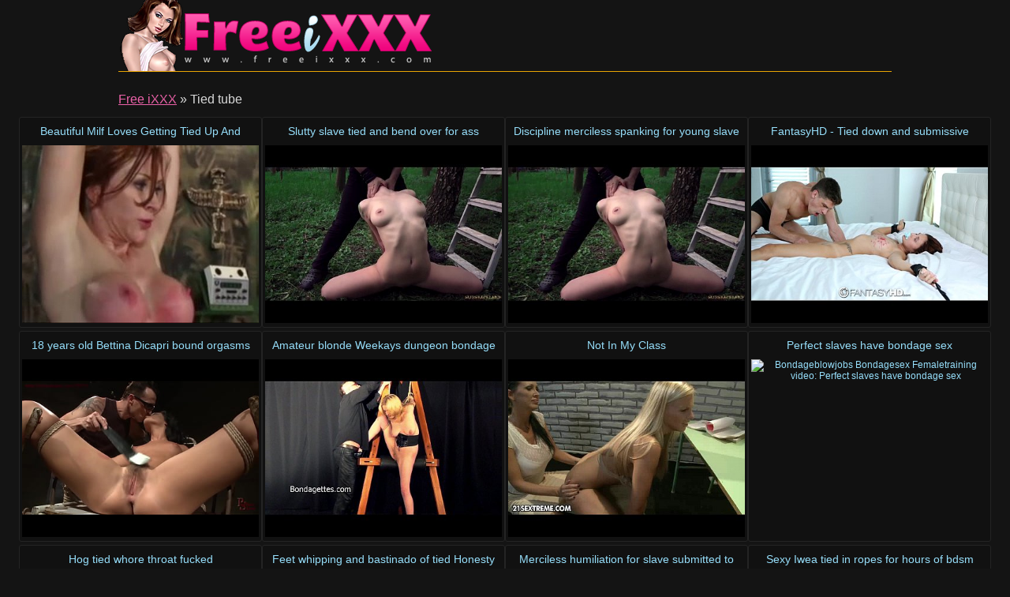

--- FILE ---
content_type: text/html
request_url: http://www.freeixxx.com/tube/tied.html
body_size: 13870
content:
<!DOCTYPE html>
<html lang="en">

<head>
<meta http-equiv="Content-Type" content="text/html; charset=UTF-8">
<link rel="canonical" href="tied.html" />
<meta property="og:url" content="tied.html" />
<meta property="og:image" content="https://img-egc.xvideos.com/videos/thumbsll/61/89/2c/61892c23e3f151f4e3f4f5510a1b8c0b/61892c23e3f151f4e3f4f5510a1b8c0b.28.jpg" />
<title>Tied tube - Free iXXX</title>
<meta name="description" content="Fantastic Tied free videos: Beautiful Milf Loves Getting Tied Up And Whipped Video[via torchbrowser.com] [17:00] .. Slutty slave tied and bend over for ass discipline and bdsm fuck devotion [7:00] .. Discipline merciless spanking for young slave fucked in sexual despair sub [7:00] .. ">
<script type="text/javascript" src="../static/staticx.js"></script>
<meta name="rating" content="adult">
<meta name="RATING" content="RTA-5042-1996-1400-1577-RTA">
<meta name="viewport" content="width=device-width, initial-scale=1.0, user-scalable=no">
<link rel="shortcut icon" href="../static/favicon.ico">
<base target="_blank" />
<link rel="stylesheet" href="../static/style.css" type="text/css" media="screen">
</head>
<body>
<script src="http://ajax.googleapis.com/ajax/libs/jquery/1.8.1/jquery.min.js"></script>
<script type="text/javascript" src="../static/fix1.js"></script>
<div class="header"><div class="wrapper">
<a target="_top" href="../index.html" title="Free iXXX" class="logo" rel="home"></a>
</div></div><!--/header-->
<div class="content">
<div class="name_box">
<div class="name_2"><a href="../index.html">Free iXXX</a> &raquo; <h1 class="name_sub">Tied tube</h1></div>
</div>
<div class="clear"></div>
<ul class="thumbs"><li><em class="title_name"><a target="_blank" href="../watch/beautiful-milf-loves-getting-tied-up-and-whipped-video-via.html" title="Beautiful Milf Loves Getting Tied Up And Whipped Video[via torchbrowser.com]">Beautiful Milf Loves Getting Tied Up And Whipped Video[via torchbrowser.com]</em><img src="https://img-egc.xvideos.com/videos/thumbsll/61/89/2c/61892c23e3f151f4e3f4f5510a1b8c0b/61892c23e3f151f4e3f4f5510a1b8c0b.28.jpg" alt="Spanked video: Beautiful Milf Loves Getting Tied Up And Whipped Video[via torchbrowser.com]"></a></li><li><em class="title_name"><a target="_blank" href="../watch/slutty-slave-tied-and-bend-over-for-ass-discipline.html" title="Slutty slave tied and bend over for ass discipline and bdsm fuck devotion">Slutty slave tied and bend over for ass discipline and bdsm fuck devotion</em><img src="https://img-egc.xvideos.com/videos/thumbsll/f0/76/19/f07619bd6641313dfd2590cbe6f60b20/f07619bd6641313dfd2590cbe6f60b20.3.jpg" alt="Blonde Blowjob Bondage video: Slutty slave tied and bend over for ass discipline and bdsm fuck devotion"></a></li><li><em class="title_name"><a target="_blank" href="../watch/discipline-merciless-spanking-for-young-slave-fucked.html" title="Discipline merciless spanking for young slave fucked in sexual despair sub">Discipline merciless spanking for young slave fucked in sexual despair sub</em><img src="http://img-egc.xvideos.com/videos/thumbsll/be/fa/fc/befafcf1f10ab843967c5f898b670e8f/befafcf1f10ab843967c5f898b670e8f.3.jpg" alt="Blonde Blowjob Bondage video: Discipline merciless spanking for young slave fucked in sexual despair sub"></a></li><li><em class="title_name"><a target="_blank" href="../watch/fantasyhd-tied-down-and-submissive-ariana-marie-gets.html" title="FantasyHD - Tied down and submissive Ariana Marie gets fucked">FantasyHD - Tied down and submissive Ariana Marie gets fucked</em><img src="https://img-egc.xvideos.com/videos/thumbsll/79/1d/58/791d58a9b1ec3b9c82f6d05c305b15e0/791d58a9b1ec3b9c82f6d05c305b15e0.15.jpg" alt="Blowjob Bondage Brunette video: FantasyHD - Tied down and submissive Ariana Marie gets fucked"></a></li><li><em class="title_name"><a target="_blank" href="../watch/18-years-old-bettina-dicapri-bound-orgasms.html" title="18 years old Bettina Dicapri bound orgasms">18 years old Bettina Dicapri bound orgasms</em><img src="https://img-egc.xvideos.com/videos/thumbsll/e1/6d/82/e16d82aa44045bb8fe637e4210a425bd/e16d82aa44045bb8fe637e4210a425bd.9.jpg" alt="18yearsold Bondageblowjob Bound video: 18 years old Bettina Dicapri bound orgasms"></a></li><li><em class="title_name"><a target="_blank" href="../watch/amateur-blonde-weekays-dungeon-bondage-and-sexual-domination.html" title="Amateur blonde Weekays dungeon bondage and sexual domination of damsel in distre">Amateur blonde Weekays dungeon bondage and sexual domination of damsel in distre</em><img src="https://img-egc.xvideos.com/videos/thumbsll/88/53/f6/8853f600e8be2d53044c67716e175670/8853f600e8be2d53044c67716e175670.15.jpg" alt="Blonde Bondage Damsel video: Amateur blonde Weekays dungeon bondage and sexual domination of damsel in distre"></a></li><li><em class="title_name"><a target="_blank" href="../watch/not-in-my-class.html" title="Not In My Class">Not In My Class</em><img src="http://img-hw.xvideos.com/videos/thumbsll/f5/f1/43/f5f14307d5db140b9f68d3616e872bbc/f5f14307d5db140b9f68d3616e872bbc.9.jpg" alt="Brunette Dildo Lesbian video: Not In My Class"></a></li><li><em class="title_name"><a target="_blank" href="../watch/perfect-slaves-have-bondage-sex.html" title="Perfect slaves have bondage sex">Perfect slaves have bondage sex</em><img src="https://img-egc.xvideos.com/videos/thumbsll/b2/9f/f7/b29ff756a286fcffe101304c6c5fb3c4/b29ff756a286fcffe101304c6c5fb3c4.12.jpg" alt="Bondageblowjobs Bondagesex Femaletraining video: Perfect slaves have bondage sex"></a></li><li><em class="title_name"><a target="_blank" href="../watch/hog-tied-whore-throat-fucked.html" title="Hog tied whore throat fucked">Hog tied whore throat fucked</em><img src="https://img-egc.xvideos.com/videos/thumbsll/27/b8/f1/27b8f11f6860bede0516b533bdcde8d5/27b8f11f6860bede0516b533bdcde8d5.13.jpg" alt="Blowjob Cum Cumshot video: Hog tied whore throat fucked"></a></li><li><em class="title_name"><a target="_blank" href="../watch/feet-whipping-and-bastinado-of-tied-honesty-cabellero.html" title="Feet whipping and bastinado of tied Honesty Cabellero in foot spanking and dunge">Feet whipping and bastinado of tied Honesty Cabellero in foot spanking and dunge</em><img src="https://img-egc.xvideos.com/videos/thumbsll/0d/15/0a/0d150ae8fae0c0a6a7deb97e93246149/0d150ae8fae0c0a6a7deb97e93246149.15.jpg" alt="Bdsm Brunette Cabellero video: Feet whipping and bastinado of tied Honesty Cabellero in foot spanking and dunge"></a></li><li><em class="title_name"><a target="_blank" href="../watch/merciless-humiliation-for-slave-submitted-to-hardcore.html" title="Merciless humiliation for slave submitted to hardcore fuck in the cage">Merciless humiliation for slave submitted to hardcore fuck in the cage</em><img src="http://img-egc.xvideos.com/videos/thumbsll/f7/25/6b/f7256b7f89b6e45cb706424a201813b4/f7256b7f89b6e45cb706424a201813b4.15.jpg" alt="Blowjob Bondage Cuminmouth video: Merciless humiliation for slave submitted to hardcore fuck in the cage"></a></li><li><em class="title_name"><a target="_blank" href="../watch/sexy-iwea-tied-in-ropes-for-hours-of-bdsm-penalty.html" title="Sexy Iwea tied in ropes for hours of bdsm penalty">Sexy Iwea tied in ropes for hours of bdsm penalty</em><img src="https://img-egc.xvideos.com/videos/thumbsll/0f/62/48/0f62484a7b3701cc9177b052d4309a3a/0f62484a7b3701cc9177b052d4309a3a.22.jpg" alt="Bondage Cuminmouth Cumshot video: Sexy Iwea tied in ropes for hours of bdsm penalty"></a></li><li><em class="title_name"><a target="_blank" href="../watch/for-love-of-god-let-me-out-of-these-handcuffs-joi.html" title="For the love of God let me out of these handcuffs JOI">For the love of God let me out of these handcuffs JOI</em><img src="http://img-egc.xvideos.com/videos/thumbsll/27/ad/22/27ad227ca34d2b1f935be9981508f1b4/27ad227ca34d2b1f935be9981508f1b4.22.jpg" alt="Bound Domination Handcuffed video: For the love of God let me out of these handcuffs JOI"></a></li><li><em class="title_name"><a target="_blank" href="../watch/please-be-nice-while-i-am-handcuffed-joi.html" title="Please be nice while I am handcuffed JOI">Please be nice while I am handcuffed JOI</em><img src="http://img-hw.xvideos.com/videos/thumbsll/f1/93/7b/f1937b97179299c8527b7f9a15a21b60/f1937b97179299c8527b7f9a15a21b60.2.jpg" alt="Bound Domination Handcuffed video: Please be nice while I am handcuffed JOI"></a></li><li><em class="title_name"><a target="_blank" href="../watch/slaves-at-castle-v.html" title="Slaves at the Castle V">Slaves at the Castle V</em><img src="https://img-egc.xvideos.com/videos/thumbsll/a0/12/ae/a012ae8316ed09dc75d663b625adc50e/a012ae8316ed09dc75d663b625adc50e.27.jpg" alt="Spanking Teens Tiedup video: Slaves at the Castle V"></a></li><li><em class="title_name"><a target="_blank" href="../watch/tied-up-asian-cutie-gets-holes-dildoed.html" title="Tied up asian cutie gets holes dildoed">Tied up asian cutie gets holes dildoed</em><img src="https://img-egc.xvideos.com/videos/thumbsll/fc/c5/40/fcc540fd702008264db9d8a7bdba8174/fcc540fd702008264db9d8a7bdba8174.15.jpg" alt="Asian Blowjob Boobs video: Tied up asian cutie gets holes dildoed"></a></li><li><em class="title_name"><a target="_blank" href="../watch/innocent-blonde-slave-spanked-and-hardfucked-in-bondage.html" title="Innocent blonde slave spanked and hardfucked in bondage">Innocent blonde slave spanked and hardfucked in bondage</em><img src="https://img-egc.xvideos.com/videos/thumbsll/be/0e/32/be0e32ab2912f367ffc428d4a2703a49/be0e32ab2912f367ffc428d4a2703a49.27.jpg" alt="Blonde Blowjob Bondage video: Innocent blonde slave spanked and hardfucked in bondage"></a></li><li><em class="title_name"><a target="_blank" href="../watch/rope-bondage-surrender-tied-up-art-cartoons.html" title="Rope bondage surrender tied up art cartoons">Rope bondage surrender tied up art cartoons</em><img src="https://img-egc.xvideos.com/videos/thumbsll/a0/0e/4f/a00e4f02dc0e85f48a3513926eea1478/a00e4f02dc0e85f48a3513926eea1478.18.jpg" alt="Artwork Asian Babe video: Rope bondage surrender tied up art cartoons"></a></li><li><em class="title_name"><a target="_blank" href="../watch/269-0-19.html" title="269 0 19">269 0 19</em><img class="lazy" data-original="https://img-egc.xvideos.com/videos/thumbsll/3f/e8/a8/3fe8a894a299685ac42aa0ab7696cf82/3fe8a894a299685ac42aa0ab7696cf82.15.jpg" alt="Bedroom Black Blowjob video: 269 0 19"></a></li><li><em class="title_name"><a target="_blank" href="../watch/bbw-eliza-allure-loves-tits-slapped-and-fucked.html" title="BBW Eliza Allure Loves Tits Slapped and Fucked">BBW Eliza Allure Loves Tits Slapped and Fucked</em><img class="lazy" data-original="https://img-egc.xvideos.com/videos/thumbsll/1b/c5/8c/1bc58c4b8146f59bd4eaf4d5d36a8c9d/1bc58c4b8146f59bd4eaf4d5d36a8c9d.1.jpg" alt="Bdsm Boobs Plump video: BBW Eliza Allure Loves Tits Slapped and Fucked"></a></li><li><em class="title_name"><a target="_blank" href="../watch/young-slaves-harsh-fingering-ass-spanking-at-bondage.html" title="Young slaves harsh fingering, ass spanking at the bondage ruins">Young slaves harsh fingering, ass spanking at the bondage ruins</em><img class="lazy" data-original="https://img-egc.xvideos.com/videos/thumbsll/14/99/a7/1499a75bda5cd30046cbaf4424e8e997/1499a75bda5cd30046cbaf4424e8e997.15.jpg" alt="Blowjob Bondage Collar video: Young slaves harsh fingering, ass spanking at the bondage ruins"></a></li><li><em class="title_name"><a target="_blank" href="../watch/poor-little-linda.html" title="Poor Little Linda">Poor Little Linda</em><img class="lazy" data-original="https://img-egc.xvideos.com/videos/thumbsll/98/d1/92/98d192c642f5fdb68b82b04eed7b7b13/98d192c642f5fdb68b82b04eed7b7b13.22.jpg" alt="Blonde Blowjob Cumshot video: Poor Little Linda"></a></li><li><em class="title_name"><a target="_blank" href="../watch/after-kinky-used-in-bondage-slut-dumped-in-slave-cage.html" title="After kinky used in bondage slut dumped in slave-cage">After kinky used in bondage slut dumped in slave-cage</em><img class="lazy" data-original="https://img-egc.xvideos.com/videos/thumbsll/77/b1/62/77b162672988c72d479225a867590525/77b162672988c72d479225a867590525.15.jpg" alt="Blonde Blowjob Bondage video: After kinky used in bondage slut dumped in slave-cage"></a></li><li><em class="title_name"><a target="_blank" href="../watch/tied-amateur-girlfriend-gives-good-blowjob.html" title="Tied amateur girlfriend gives good blowjob">Tied amateur girlfriend gives good blowjob</em><img class="lazy" data-original="https://img-egc.xvideos.com/videos/thumbsll/ea/fb/7c/eafb7cee5a238f0b699ba14e8180cb84/eafb7cee5a238f0b699ba14e8180cb84.22.jpg" alt="Amateur Bigtits Blowjob video: Tied amateur girlfriend gives good blowjob"></a></li><li><em class="title_name"><a target="_blank" href="../watch/pay-attention-bad-girl.html" title="Pay attention, bad girl!">Pay attention, bad girl!</em><img class="lazy" data-original="http://img-hw.xvideos.com/videos/thumbsll/ce/d5/c2/ced5c2779b07192a9e44ad3051b3cd2c/ced5c2779b07192a9e44ad3051b3cd2c.5.jpg" alt="Doggy Frombehind Kinbaku video: Pay attention, bad girl!"></a></li><li><em class="title_name"><a target="_blank" href="../watch/punishteens-adorable-teens-tied-up-and-brutally-fucked.html" title="PunishTeens - Adorable Teens Tied Up and Brutally Fucked">PunishTeens - Adorable Teens Tied Up and Brutally Fucked</em><img class="lazy" data-original="https://img-egc.xvideos.com/videos/thumbsll/e0/03/af/e003af93bd072f8933764947fe70fe9a/e003af93bd072f8933764947fe70fe9a.20.jpg" alt="Bdsm Bigcock Blonde video: PunishTeens - Adorable Teens Tied Up and Brutally Fucked"></a></li><li><em class="title_name"><a target="_blank" href="../watch/9-25-11.html" title="9.25.11">9.25.11</em><img class="lazy" data-original="http://img-egc.xvideos.com/videos/thumbsll/b7/aa/f5/b7aaf5afb2dbff0d48bcd228beb2a40b/b7aaf5afb2dbff0d48bcd228beb2a40b.27.jpg" alt="Blindfolded Edged Gagged video: 9.25.11"></a></li><li><em class="title_name"><a target="_blank" href="../watch/2-busty-secretaries-hogtied-and-gagged.html" title="2 busty secretaries hogtied and gagged">2 busty secretaries hogtied and gagged</em><img class="lazy" data-original="https://img-egc.xvideos.com/videos/thumbsll/04/82/9e/04829e38b24f27de594b4d764320906b/04829e38b24f27de594b4d764320906b.1.jpg" alt="Bondage Bound Busty video: 2 busty secretaries hogtied and gagged"></a></li><li><em class="title_name"><a target="_blank" href="../watch/slaves-suffering-humiliation-brutal-fuck-in-the-castle.html" title="Slaves suffering humiliation brutal fuck in The Castle submission Part 1">Slaves suffering humiliation brutal fuck in The Castle submission Part 1</em><img class="lazy" data-original="http://img-egc.xvideos.com/videos/thumbsll/e1/bd/44/e1bd44058c6cbb7fcbe3543f3e2ab72c/e1bd44058c6cbb7fcbe3543f3e2ab72c.14.jpg" alt="Bdsm Bigtits Blowjob video: Slaves suffering humiliation brutal fuck in The Castle submission Part 1"></a></li><li><em class="title_name"><a target="_blank" href="../watch/ass-traffic-four-guys-double-penetrate-two-big-tittied.html" title="Ass Traffic Four guys double penetrate two big tittied blondes">Ass Traffic Four guys double penetrate two big tittied blondes</em><img class="lazy" data-original="https://img-egc.xvideos.com/videos/thumbsll/0c/d2/83/0cd283b3e56fe32be2d4f048237d7a12/0cd283b3e56fe32be2d4f048237d7a12.22.jpg" alt="Cumshot Double Penetration video: Ass Traffic Four guys double penetrate two big tittied blondes"></a></li><li><em class="title_name"><a target="_blank" href="../watch/delicious-blonde-tied-up-and-fucked.html" title="Delicious blonde tied up and fucked">Delicious blonde tied up and fucked</em><img class="lazy" data-original="https://img-egc.xvideos.com/videos/thumbsll/f7/fe/f1/f7fef1f8e641983de4fb635795f1a32c/f7fef1f8e641983de4fb635795f1a32c.11.jpg" alt="Blonde Blowjob Bondage video: Delicious blonde tied up and fucked"></a></li><li><em class="title_name"><a target="_blank" href="../watch/halloween-nightmare.html" title="Halloween nightmare">Halloween nightmare</em><img class="lazy" data-original="https://img-egc.xvideos.com/videos/thumbsll/6d/9c/cc/6d9ccc65f696c04c3305d924d8c89ab5/6d9ccc65f696c04c3305d924d8c89ab5.6.jpg" alt="Bigboobs Blowjob Cowgirl video: Halloween nightmare"></a></li><li><em class="title_name"><a target="_blank" href="../watch/caged-beast.html" title="Caged Beast">Caged Beast</em><img class="lazy" data-original="https://img-egc.xvideos.com/videos/thumbsll/ea/7d/5a/ea7d5a1e39974c4e64337a7611fba3dd/ea7d5a1e39974c4e64337a7611fba3dd.6.jpg" alt="Blonde Blowjob Cage video: Caged Beast"></a></li><li><em class="title_name"><a target="_blank" href="../watch/asian-slave-tied-free-amateur-hd-porn-abuserporn-com.html" title="Asian Slave Tied: Free Amateur HD Porn - abuserporn.com">Asian Slave Tied: Free Amateur HD Porn - abuserporn.com</em><img class="lazy" data-original="https://img-egc.xvideos.com/videos/thumbsll/11/27/7d/11277d3ae54230316f67dcd513cf5016/11277d3ae54230316f67dcd513cf5016.1.jpg" alt="Asian Bdsm Stockings video: Asian Slave Tied: Free Amateur HD Porn - abuserporn.com"></a></li><li><em class="title_name"><a target="_blank" href="../watch/elane-in-hell-p5.html" title="Elane in Hell P5">Elane in Hell P5</em><img class="lazy" data-original="https://img-egc.xvideos.com/videos/thumbsll/95/da/83/95da83f3da67973f5169c6cc69d7453d/95da83f3da67973f5169c6cc69d7453d.15.jpg" alt="Elane Tied video: Elane in Hell P5"></a></li><li><em class="title_name"><a target="_blank" href="../watch/dominator-exploits-two-blonde-teens-in-bdsm.html" title="Dominator exploits two blonde teens in bdsm">Dominator exploits two blonde teens in bdsm</em><img class="lazy" data-original="https://img-egc.xvideos.com/videos/thumbsll/e2/13/ce/e213cef696bfc96336d5da1c144503dc/e213cef696bfc96336d5da1c144503dc.8.jpg" alt="Blonde Blowjob Bondage video: Dominator exploits two blonde teens in bdsm"></a></li><li><em class="title_name"><a target="_blank" href="../watch/hung-upside-down-like-piece-of-meat-and-made-to-eat.html" title="Hung upside down like a piece of meat and made to eat ass and cum">Hung upside down like a piece of meat and made to eat ass and cum</em><img class="lazy" data-original="https://img-egc.xvideos.com/videos/thumbsll/4e/ed/21/4eed218734ff9bccd2cdee1836adaf71/4eed218734ff9bccd2cdee1836adaf71.15.jpg" alt="Ass Asslicking Bdsm video: Hung upside down like a piece of meat and made to eat ass and cum"></a></li><li><em class="title_name"><a target="_blank" href="../watch/big-tittied-ginger-cherry-gangbanged-and-covered-in.html" title="Big tittied ginger Cherry gangbanged and covered in bukkake">Big tittied ginger Cherry gangbanged and covered in bukkake</em><img class="lazy" data-original="https://img-egc.xvideos.com/videos/thumbsll/d0/59/b9/d059b909532086d173a8a2ce7e84e7fc/d059b909532086d173a8a2ce7e84e7fc.15.jpg" alt="Bukkake Gangbang Hardcore video: Big tittied ginger Cherry gangbanged and covered in bukkake"></a></li><li><em class="title_name"><a target="_blank" href="../watch/tied-amateur-housewife-homemade-hardcore-action.html" title="Tied amateur housewife homemade hardcore action">Tied amateur housewife homemade hardcore action</em><img class="lazy" data-original="https://img-egc.xvideos.com/videos/thumbsll/06/5d/78/065d787a985cd3f5a2bdb51bfb45c22d/065d787a985cd3f5a2bdb51bfb45c22d.15.jpg" alt="Bdsm Blowjob Brunette video: Tied amateur housewife homemade hardcore action"></a></li></ul>
<div class="pagination">
<div class="sort">
</div><!--/pages-->
</div><!--/pagination-->
<div style="text-align:center">We all know is like a walk in the Jurassik Park to find <u>tied free porn videos</u> that offer both good quality and fast streaming! But, we'll keep you away of such  dangerous paths :) Here are some FreeIXXX's favorites: <strong>slaves at the castle v and feet whipping and bastinado of tied honesty cabellero in foot spanking and dunge</strong>.  
Let the huge orgasms come to you right now ! And tomorrow! And the day after tomorrow! :)</div>
<h3 class="related">Brand-new updates from sites we trust:</h3>

<div class="thumbs thumbs_2"><ul>
<li><a href="http://www.porndinotube.com/" title="PornDinoTube.com" rel="nofollow"><img class="lazy" data-original="/cmsx2/top/tt/porndinotube.com.jpg" alt="PornDinoTube.com"><em>PornDinoTube.com</em></a></li>
<li><a href="http://www.alohaporn.tube/" title="Aloha Porn Tube" rel="nofollow"><img class="lazy" data-original="/cmsx2/top/tt/alohaporn.tube.jpg" alt="Aloha Porn Tube"><em>Aloha Porn Tube</em></a></li>
<li><a href="http://www.xlxxporntube.com/" title="XLXX Porn Tube" rel="nofollow"><img class="lazy" data-original="/cmsx2/top/tt/xlxxporntube.com.jpg" alt="XLXX Porn Tube"><em>XLXX Porn Tube</em></a></li>
<li><a href="http://www.xxxdansmovies.com/" title="XXX Dans Movies" rel="nofollow"><img class="lazy" data-original="/cmsx2/top/tt/xxxdansmovies.com.jpg" alt="XXX Dans Movies"><em>XXX Dans Movies</em></a></li>
<li><a href="http://www.xxxdamplips.com/" title="XXXDampLips.com" rel="nofollow"><img class="lazy" data-original="/cmsx2/top/tt/xxxdamplips.com.jpg" alt="XXXDampLips.com"><em>XXXDampLips.com</em></a></li>
<li><a href="http://www.xxxcoedcherry.com/" title="Teen Coedcherry" rel="nofollow"><img class="lazy" data-original="/cmsx2/top/tt/xxxcoedcherry.com.jpg" alt="Teen Coedcherry"><em>Teen Coedcherry</em></a></li>
<li><a href="http://www.xxxcliphunter.com/" title="Clip Hunters" rel="nofollow"><img class="lazy" data-original="/cmsx2/top/tt/xxxcliphunter.com.jpg" alt="Clip Hunters"><em>Clip Hunters</em></a></li>
<li><a href="http://www.xxxassoass.com/" title="Assoass Tube" rel="nofollow"><img class="lazy" data-original="/cmsx2/top/tt/xxxassoass.com.jpg" alt="Assoass Tube"><em>Assoass Tube</em></a></li>
<li><a href="http://www.xxxass4all.com/" title="XXX Ass 4 All" rel="nofollow"><img class="lazy" data-original="/cmsx2/top/tt/xxxass4all.com.jpg" alt="XXX Ass 4 All"><em>XXX Ass 4 All</em></a></li>
<li><a href="http://www.xxxalohatube.com/" title="XXXAlohaTube.com" rel="nofollow"><img class="lazy" data-original="/cmsx2/top/tt/xxxalohatube.com.jpg" alt="XXXAlohaTube.com"><em>XXXAlohaTube.com</em></a></li>
<li><a href="http://www.xxnx.tube/" title="XXNX.tube" rel="nofollow"><img class="lazy" data-original="/cmsx2/top/tt/xxnx.tube.jpg" alt="XXNX.tube"><em>XXNX.tube</em></a></li>
<li><a href="http://www.xoxnx.com/" title="XOXNX.com" rel="nofollow"><img class="lazy" data-original="/cmsx2/top/tt/xoxnx.com.jpg" alt="XOXNX.com"><em>XOXNX.com</em></a></li>
<li><a href="http://www.xlxxtube.com/" title="XLXX Videos" rel="nofollow"><img class="lazy" data-original="/cmsx2/top/tt/xlxxtube.com.jpg" alt="XLXX Videos"><em>XLXX Videos</em></a></li>
<li><a href="http://www.videosexparty.com/" title="Video Sex Party" rel="nofollow"><img class="lazy" data-original="/cmsx2/top/tt/videosexparty.com.jpg" alt="Video Sex Party"><em>Video Sex Party</em></a></li>
<li><a href="http://xxxfucd.com/" title="Fucd Porn" rel="nofollow"><img class="lazy" data-original="/cmsx2/top/tt/xxxfucd.com.jpg" alt="Fucd Porn"><em>Fucd Porn</em></a></li>
<li><a href="http://www.tubexxnxx.com/" title="XXnXX Porn" rel="nofollow"><img class="lazy" data-original="/cmsx2/top/tt/tubexxnxx.com.jpg" alt="XXnXX Porn"><em>XXnXX Porn</em></a></li>
<li><a href="http://www.tubexshare.com/" title="Xshare" rel="nofollow"><img class="lazy" data-original="/cmsx2/top/tt/tubexshare.com.jpg" alt="Xshare"><em>Xshare</em></a></li>
<li><a href="http://www.tubeworldsex.com/" title="Tube World Sex" rel="nofollow"><img class="lazy" data-original="/cmsx2/top/tt/tubeworldsex.com.jpg" alt="Tube World Sex"><em>Tube World Sex</em></a></li>
<li><a href="http://www.tubepornpics.com/" title="Tube Porn Pics" rel="nofollow"><img class="lazy" data-original="/cmsx2/top/tt/tubepornpics.com.jpg" alt="Tube Porn Pics"><em>Tube Porn Pics</em></a></li>
<li><a href="http://www.tubepornohub.com/" title="Tube Porno Hub" rel="nofollow"><img class="lazy" data-original="/cmsx2/top/tt/tubepornohub.com.jpg" alt="Tube Porno Hub"><em>Tube Porno Hub</em></a></li>
<li><a href="http://www.tubeixxx.com/" title="Tube IXXX" rel="nofollow"><img class="lazy" data-original="/cmsx2/top/tt/tubeixxx.com.jpg" alt="Tube IXXX"><em>Tube IXXX</em></a></li>
</ul></div>
<h2 class="related">List of all ixxx categories:</h2>
<div class="wrapper">
<div class="tops"><div class="tops_box cats">
<ul><li><a href="18-year-old.html">18 Year Old</a> (29)</li><li><a href="3d.html">3D</a> (36)</li><li><a href="3some.html">3some</a> (62)</li><li><a href="69.html">69</a> (67)</li><li><a href="adorable.html">Adorable</a> (15)</li><li><a href="adultery.html">Adultery</a> (12)</li><li><a href="african.html">African</a> (36)</li><li><a href="amateur.html">Amateur</a> (1617)</li><li><a href="amateur-anal.html">Amateur Anal</a> (311)</li><li><a href="amateur-blowjob.html">Amateur Blowjob</a> (194)</li><li><a href="amateur-gangbang.html">Amateur Gangbang</a> (59)</li><li><a href="amateur-interracial.html">Amateur Interracial</a> (86)</li><li><a href="amateur-lesbian.html">Amateur Lesbian</a> (60)</li><li><a href="amateur-milf.html">Amateur MILF</a> (182)</li><li><a href="amateur-teen.html">Amateur Teen</a> (499)</li><li><a href="amateur-threesome.html">Amateur Threesome</a> (70)</li><li><a href="amateur-wife.html">Amateur Wife</a> (113)</li><li><a href="amazing.html">Amazing</a> (102)</li><li><a href="american.html">American</a> (142)</li><li><a href="anal.html">Anal</a> (1977)</li><li><a href="anal-casting.html">Anal Casting</a> (39)</li><li><a href="anal-compilation.html">Anal Compilation</a> (47)</li><li><a href="anal-creampie.html">Anal Creampie</a> (52)</li><li><a href="anal-dp.html">Anal DP</a> (312)</li><li><a href="anal-dildo.html">Anal Dildo</a> (148)</li><li><a href="anal-fingering.html">Anal Fingering</a> (295)</li><li><a href="anal-fisting.html">Anal Fisting</a> (59)</li><li><a href="anal-gaping.html">Anal Gaping</a> (110)</li><li><a href="anal-orgasm.html">Anal Orgasm</a> (128)</li><li><a href="anal-slut.html">Anal Slut</a> (157)</li><li><a href="anal-toying.html">Anal Toying</a> (224)</li><li><a href="angels.html">Angels</a> (77)</li><li><a href="animation.html">Animation</a> (15)</li><li><a href="anime.html">Anime</a> (54)</li><li><a href="anus.html">Anus</a> (16)</li><li><a href="arab.html">Arab</a> (45)</li><li><a href="arab-amateur.html">Arab Amateur</a> (10)</li><li><a href="art.html">Art</a> (77)</li><li><a href="asian.html">Asian</a> (644)</li><li><a href="asian-amateur.html">Asian Amateur</a> (86)</li><li><a href="asian-anal.html">Asian Anal</a> (108)</li><li><a href="asian-babe.html">Asian Babe</a> (76)</li><li><a href="asian-blowjob.html">Asian Blowjob</a> (268)</li><li><a href="asian-femdom.html">Asian Femdom</a> (12)</li><li><a href="asian-interracial.html">Asian Interracial</a> (53)</li><li><a href="asian-lesbian.html">Asian Lesbian</a> (37)</li><li><a href="asian-milf.html">Asian MILF</a> (115)</li><li><a href="asian-massage.html">Asian Massage</a> (47)</li><li><a href="asian-teen.html">Asian Teen</a> (177)</li><li><a href="ass.html">Ass</a> (2254)</li><li><a href="ass-fucking.html">Ass Fucking</a> (285)</li><li><a href="ass-licking.html">Ass Licking</a> (299)</li><li><a href="ass-play.html">Ass Play</a> (29)</li><li><a href="ass-to-mouth.html">Ass To Mouth</a> (99)</li><li><a href="ass-worship.html">Ass Worship</a> (21)</li><li><a href="asshole.html">Asshole</a> (199)</li><li><a href="audition.html">Audition</a> (72)</li><li><a href="australian.html">Australian</a> (32)</li><li><a href="awesome.html">Awesome</a> (25)</li><li><a href="bbw.html">BBW</a> (462)</li><li><a href="bbw-anal.html">BBW Anal</a> (43)</li><li><a href="bbw-gangbang.html">BBW Gangbang</a> (21)</li><li><a href="bbw-teen.html">BBW Teen</a> (17)</li><li><a href="bbw-threesome.html">BBW Threesome</a> (15)</li><li><a href="bdsm.html">BDSM</a> (241)</li><li><a href="babe.html">Babe</a> (1101)</li><li><a href="babysitter.html">Babysitter</a> (27)</li><li><a href="backroom.html">Backroom</a> (18)</li><li><a href="backseat.html">Backseat</a> (12)</li><li><a href="ball-busting.html">Ball Busting</a> (28)</li><li><a href="ball-licking.html">Ball Licking</a> (28)</li><li><a href="ball-sucking.html">Ball Sucking</a> (29)</li><li><a href="banging.html">Banging</a> (30)</li><li><a href="bar.html">Bar</a> (19)</li><li><a href="bareback.html">Bareback</a> (18)</li><li><a href="barefoot.html">Barefoot</a> (12)</li><li><a href="bathing.html">Bathing</a> (14)</li><li><a href="bathroom.html">Bathroom</a> (43)</li><li><a href="beach.html">Beach</a> (35)</li><li><a href="beauty.html">Beauty</a> (327)</li><li><a href="bed.html">Bed</a> (58)</li><li><a href="bedroom.html">Bedroom</a> (59)</li><li><a href="belly.html">Belly</a> (40)</li><li><a href="big-ass.html">Big Ass</a> (573)</li><li><a href="big-black-cock.html">Big Black Cock</a> (508)</li><li><a href="big-clit.html">Big Clit</a> (13)</li><li><a href="big-cock.html">Big Cock</a> (1050)</li><li><a href="big-natural-tits.html">Big Natural Tits</a> (36)</li><li><a href="big-tits.html">Big Tits</a> (1689)</li><li><a href="big-tits-anal.html">Big Tits Anal</a> (534)</li><li><a href="bikini.html">Bikini</a> (129)</li><li><a href="bimbo.html">Bimbo</a> (24)</li><li><a href="bisexual.html">Bisexual</a> (54)</li><li><a href="bitch.html">Bitch</a> (201)</li><li><a href="bizarre.html">Bizarre</a> (65)</li><li><a href="black.html">Black</a> (1135)</li><li><a href="black-cock.html">Black Cock</a> (613)</li><li><a href="black-girl.html">Black Girl</a> (53)</li><li><a href="black-hair.html">Black Hair</a> (22)</li><li><a href="blindfold.html">Blindfold</a> (10)</li><li><a href="blonde.html">Blonde</a> (1413)</li><li><a href="blowbang.html">Blowbang</a> (28)</li><li><a href="blowjob.html">Blowjob</a> (3066)</li><li><a href="blowjob-and-cumshot.html">Blowjob & Cumshot</a> (1171)</li><li><a href="bondage.html">Bondage</a> (116)</li><li><a href="boobs.html">Boobs</a> (745)</li><li><a href="boots.html">Boots</a> (16)</li><li><a href="booty.html">Booty</a> (485)</li><li><a href="boss.html">Boss</a> (34)</li><li><a href="boyfriend.html">Boyfriend</a> (61)</li><li><a href="brazilian.html">Brazilian</a> (89)</li><li><a href="british.html">British</a> (129)</li><li><a href="brunette.html">Brunette</a> (1268)</li><li><a href="bubble-butt.html">Bubble Butt</a> (46)</li><li><a href="bukkake.html">Bukkake</a> (84)</li><li><a href="busty.html">Busty</a> (880)</li><li><a href="busty-amateur.html">Busty Amateur</a> (200)</li><li><a href="busty-asian.html">Busty Asian</a> (73)</li><li><a href="busty-milf.html">Busty MILF</a> (204)</li><li><a href="busty-teen.html">Busty Teen</a> (168)</li><li><a href="butt.html">Butt</a> (419)</li><li><a href="butt-fucking.html">Butt Fucking</a> (24)</li><li><a href="cbt-cock-ball-torture.html">CBT</a> (12)</li><li><a href="cei-cum-eating-instructions.html">CEI</a> (58)</li><li><a href="cfnm.html">CFNM</a> (53)</li><li><a href="cameltoe.html">Cameltoe</a> (45)</li><li><a href="camgirl.html">Camgirl</a> (88)</li><li><a href="canadian.html">Canadian</a> (10)</li><li><a href="car.html">Car</a> (49)</li><li><a href="cartoon.html">Cartoon</a> (54)</li><li><a href="cash.html">Cash</a> (43)</li><li><a href="casting.html">Casting</a> (181)</li><li><a href="caught.html">Caught</a> (46)</li><li><a href="celebrity.html">Celebrity</a> (25)</li><li><a href="censored.html">Censored</a> (65)</li><li><a href="cheating.html">Cheating</a> (122)</li><li><a href="cheating-wife.html">Cheating Wife</a> (67)</li><li><a href="cheerleader.html">Cheerleader</a> (23)</li><li><a href="chinese.html">Chinese</a> (24)</li><li><a href="chocking.html">Chocking</a> (23)</li><li><a href="chubby.html">Chubby</a> (296)</li><li><a href="chubby-amateur.html">Chubby Amateur</a> (55)</li><li><a href="chubby-anal.html">Chubby Anal</a> (24)</li><li><a href="chubby-teen.html">Chubby Teen</a> (20)</li><li><a href="classic.html">Classic</a> (41)</li><li><a href="classroom.html">Classroom</a> (17)</li><li><a href="classy.html">Classy</a> (43)</li><li><a href="clit.html">Clit</a> (56)</li><li><a href="clit-rubbing.html">Clit Rubbing</a> (13)</li><li><a href="close-up.html">Close Up</a> (191)</li><li><a href="clothed.html">Clothed</a> (25)</li><li><a href="club.html">Club</a> (59)</li><li><a href="cock-licking.html">Cock Licking</a> (165)</li><li><a href="cock-stroking.html">Cock Stroking</a> (21)</li><li><a href="cock-sucking.html">Cock Sucking</a> (581)</li><li><a href="coed.html">Coed</a> (83)</li><li><a href="college-girl.html">College Girl</a> (89)</li><li><a href="college-party.html">College Party</a> (10)</li><li><a href="columbian.html">Columbian</a> (31)</li><li><a href="compilation.html">Compilation</a> (155)</li><li><a href="condom.html">Condom</a> (13)</li><li><a href="cop.html">Cop</a> (16)</li><li><a href="cosplay.html">Cosplay</a> (23)</li><li><a href="costume.html">Costume</a> (15)</li><li><a href="couch.html">Couch</a> (129)</li><li><a href="cougar.html">Cougar</a> (216)</li><li><a href="couple.html">Couple</a> (334)</li><li><a href="cowgirl.html">Cowgirl</a> (244)</li><li><a href="crazy.html">Crazy</a> (50)</li><li><a href="creampie.html">Creampie</a> (447)</li><li><a href="creampie-compilation.html">Creampie Compilation</a> (24)</li><li><a href="creampie-gangbang.html">Creampie Gangbang</a> (22)</li><li><a href="crosdressing.html">Crosssdressing</a> (30)</li><li><a href="cuban.html">Cuban</a> (15)</li><li><a href="cuckold.html">Cuckold</a> (155)</li><li><a href="cuckold-humiliation.html">Cuckold Humiliation</a> (61)</li><li><a href="cum.html">Cum</a> (1328)</li><li><a href="cum-covered.html">Cum Covered</a> (15)</li><li><a href="cum-drinking.html">Cum Drinking</a> (14)</li><li><a href="cum-eating.html">Cum Eating</a> (187)</li><li><a href="cum-in-ass.html">Cum In Ass</a> (11)</li><li><a href="cum-in-mouth.html">Cum In Mouth</a> (110)</li><li><a href="cum-in-pussy.html">Cum In Pussy</a> (16)</li><li><a href="cum-licking.html">Cum Licking</a> (215)</li><li><a href="cum-on-ass.html">Cum On Ass</a> (19)</li><li><a href="cum-on-face.html">Cum On Face</a> (73)</li><li><a href="cum-on-feet.html">Cum On Feet</a> (11)</li><li><a href="cum-on-tits.html">Cum On Tits</a> (57)</li><li><a href="cum-swallowing.html">Cum Swallowing</a> (184)</li><li><a href="cum-swapping.html">Cum Swapping</a> (40)</li><li><a href="cumshot.html">Cumshot</a> (1856)</li><li><a href="cunnilingus.html">Cunnilingus</a> (89)</li><li><a href="cunt.html">Cunt</a> (74)</li><li><a href="cutie.html">Cutie</a> (406)</li><li><a href="czech.html">Czech</a> (93)</li><li><a href="czech-in-public.html">Czech In Public</a> (15)</li><li><a href="dancing.html">Dancing</a> (97)</li><li><a href="dare.html">Dare</a> (12)</li><li><a href="deepthroat.html">Deepthroat</a> (478)</li><li><a href="dildo.html">Dildo</a> (410)</li><li><a href="dildo-fucking.html">Dildo Fucking</a> (111)</li><li><a href="dildo-sucking.html">Dildo Sucking</a> (22)</li><li><a href="dirty.html">Dirty</a> (76)</li><li><a href="dirty-talk.html">Dirty Talk</a> (40)</li><li><a href="doctor.html">Doctor</a> (30)</li><li><a href="doggystyle.html">Doggystyle</a> (773)</li><li><a href="doll.html">Doll</a> (40)</li><li><a href="domination.html">Domination</a> (253)</li><li><a href="dominatrix.html">Dominatrix</a> (15)</li></ul>
<ul><li><a href="dorm.html">Dorm</a> (10)</li><li><a href="double-anal.html">Double Anal</a> (53)</li><li><a href="double-blowjob.html">Double Blowjob</a> (218)</li><li><a href="double-fisting.html">Double Fisting</a> (24)</li><li><a href="double-penetration.html">Double Penetration</a> (456)</li><li><a href="dream.html">Dream</a> (13)</li><li><a href="dress.html">Dress</a> (16)</li><li><a href="drunk.html">Drunk</a> (11)</li><li><a href="dutch.html">Dutch</a> (10)</li><li><a href="dyke.html">Dyke</a> (18)</li><li><a href="ebony.html">Ebony</a> (534)</li><li><a href="ebony-amateur.html">Ebony Amateur</a> (185)</li><li><a href="ebony-anal.html">Ebony Anal</a> (98)</li><li><a href="ebony-bbw.html">Ebony BBW</a> (70)</li><li><a href="ebony-lesbian.html">Ebony Lesbian</a> (37)</li><li><a href="ebony-milf.html">Ebony MILf</a> (34)</li><li><a href="ebony-teen.html">Ebony Teen</a> (62)</li><li><a href="ejaculation.html">Ejaculation</a> (10)</li><li><a href="emo.html">Emo</a> (22)</li><li><a href="encouragement.html">Encouragement</a> (24)</li><li><a href="erotic.html">Erotic</a> (129)</li><li><a href="escort.html">Escort</a> (19)</li><li><a href="ethnic.html">Ethnic</a> (21)</li><li><a href="european.html">European</a> (447)</li><li><a href="ex-girlfriend.html">Ex-Girlfriend</a> (47)</li><li><a href="exotic.html">Exotic</a> (79)</li><li><a href="experienced.html">Experienced</a> (15)</li><li><a href="exposed.html">Exposed</a> (29)</li><li><a href="extreme.html">Extreme</a> (102)</li><li><a href="ffm.html">FFM</a> (62)</li><li><a href="face-fucked.html">Face Fucked</a> (62)</li><li><a href="face-sitting.html">Face Sitting</a> (73)</li><li><a href="facial.html">Facial</a> (1088)</li><li><a href="facial-compilation.html">Facial Compilation</a> (49)</li><li><a href="fake-tits.html">Fake Tits</a> (36)</li><li><a href="fantasy.html">Fantasy</a> (81)</li><li><a href="farting.html">Farting</a> (90)</li><li><a href="fat.html">Fat</a> (332)</li><li><a href="fat-guy.html">Fat Guy</a> (37)</li><li><a href="fat-mature.html">Fat Mature</a> (10)</li><li><a href="fat-teen.html">Fat Teen</a> (29)</li><li><a href="feet.html">Feet</a> (114)</li><li><a href="feet-licking.html">Feet Licking</a> (24)</li><li><a href="femdom.html">Femdom</a> (326)</li><li><a href="femdom-handjob.html">Femdom Handjob</a> (45)</li><li><a href="femdom-pov.html">Femdom POV</a> (147)</li><li><a href="fetish.html">Fetish</a> (462)</li><li><a href="fighting.html">Fighting</a> (22)</li><li><a href="filipina.html">Filipina</a> (14)</li><li><a href="filthy.html">Filthy</a> (13)</li><li><a href="fingering.html">Fingering</a> (610)</li><li><a href="first-time.html">First Time</a> (110)</li><li><a href="first-time-anal.html">First Time Anal</a> (43)</li><li><a href="fishnet.html">Fishnet</a> (44)</li><li><a href="fisting.html">Fisting</a> (87)</li><li><a href="fitness.html">Fitness</a> (19)</li><li><a href="flashing.html">Flashing</a> (33)</li><li><a href="flexible.html">Flexible</a> (22)</li><li><a href="foot-fetish.html">Foot Fetish</a> (86)</li><li><a href="foot-worship.html">Foot Worship</a> (21)</li><li><a href="footjob.html">Footjob</a> (71)</li><li><a href="foursome.html">Foursome</a> (36)</li><li><a href="freak.html">Freak</a> (22)</li><li><a href="french.html">French</a> (107)</li><li><a href="french-amateur.html">French Amateur</a> (67)</li><li><a href="french-anal.html">French Anal</a> (51)</li><li><a href="friend.html">Friend</a> (533)</li><li><a href="friends-mom.html">Friend's Mom</a> (24)</li><li><a href="fucking.html">Fucking</a> (1988)</li><li><a href="fucking-machine.html">Fucking Machine</a> (13)</li><li><a href="fun.html">Fun</a> (60)</li><li><a href="funny.html">Funny</a> (23)</li><li><a href="gilf.html">GILF</a> (36)</li><li><a href="gagged.html">Gagged</a> (20)</li><li><a href="gagging.html">Gagging</a> (103)</li><li><a href="game.html">Game</a> (91)</li><li><a href="gangbang.html">Gangbang</a> (188)</li><li><a href="gaping.html">Gaping</a> (242)</li><li><a href="german.html">German</a> (124)</li><li><a href="german-amateur.html">German Amateur</a> (47)</li><li><a href="german-anal.html">German Anal</a> (41)</li><li><a href="german-gangbang.html">German Gangbang</a> (10)</li><li><a href="german-milf.html">German MILF</a> (20)</li><li><a href="german-mom.html">German Mom</a> (11)</li><li><a href="german-teen.html">German Teen</a> (55)</li><li><a href="german-threesome.html">German Threesome</a> (17)</li><li><a href="ghetto.html">Ghetto</a> (74)</li><li><a href="girl.html">Girl</a> (589)</li><li><a href="girl-nextdoor.html">Girl Nextdoor</a> (31)</li><li><a href="girlfriend.html">Girlfriend</a> (434)</li><li><a href="glamour.html">Glamour</a> (127)</li><li><a href="glasses.html">Glasses</a> (76)</li><li><a href="gloryhole.html">Gloryhole</a> (46)</li><li><a href="goddess.html">Goddess</a> (25)</li><li><a href="gonzo.html">Gonzo</a> (19)</li><li><a href="gorgeous.html">Gorgeous</a> (67)</li><li><a href="goth.html">Goth</a> (10)</li><li><a href="grandma.html">Grandma</a> (53)</li><li><a href="grandpa.html">Grandpa</a> (26)</li><li><a href="granny.html">Granny</a> (111)</li><li><a href="group-sex.html">Group Sex</a> (297)</li><li><a href="gym.html">Gym</a> (31)</li><li><a href="hd.html">HD</a> (518)</li><li><a href="hairy.html">Hairy</a> (214)</li><li><a href="hairy-lesbian.html">Hairy Lesbian</a> (16)</li><li><a href="hairy-pussy.html">Hairy Pussy</a> (127)</li><li><a href="hairy-teen.html">Hairy Teen</a> (64)</li><li><a href="handjob.html">Handjob</a> (367)</li><li><a href="handjob-and-cumshot.html">Handjob & Cumshot</a> (120)</li><li><a href="hard-fucking.html">Hard Fucking</a> (21)</li><li><a href="hardcore.html">Hardcore</a> (1960)</li><li><a href="hentai.html">Hentai</a> (56)</li><li><a href="hidden-cam.html">Hidden Cam</a> (21)</li><li><a href="high-heels.html">High Heels</a> (147)</li><li><a href="high-school.html">High School</a> (11)</li><li><a href="hoes.html">Hoes</a> (15)</li><li><a href="home.html">Home</a> (29)</li><li><a href="homemade.html">Homemade</a> (372)</li><li><a href="homemade-threesome.html">Homemade Threesome</a> (15)</li><li><a href="hooker.html">Hooker</a> (24)</li><li><a href="horny.html">Horny</a> (205)</li><li><a href="hot-babe.html">Hot Babe</a> (24)</li><li><a href="hotel.html">Hotel</a> (27)</li><li><a href="hottie.html">Hottie</a> (50)</li><li><a href="housewife.html">Housewife</a> (130)</li><li><a href="huge-boobs.html">Huge Boobs</a> (13)</li><li><a href="huge-cock.html">Huge Cock</a> (111)</li><li><a href="humiliation.html">Humiliation</a> (208)</li><li><a href="hungarian.html">Hungarian</a> (19)</li><li><a href="husband.html">Husband</a> (338)</li><li><a href="idol.html">Idol</a> (30)</li><li><a href="incredible.html">Incredible</a> (10)</li><li><a href="indian.html">Indian</a> (89)</li><li><a href="innocent.html">Innocent</a> (46)</li><li><a href="insertion.html">Insertion</a> (47)</li><li><a href="instructions.html">Instructions</a> (85)</li><li><a href="internal.html">Internal</a> (62)</li><li><a href="interracial.html">Interracial</a> (21)</li><li><a href="interracial-anal.html">Interracial Anal</a> (185)</li><li><a href="interview.html">Interview</a> (52)</li><li><a href="italian.html">Italian</a> (23)</li><li><a href="jav.html">JAV</a> (82)</li><li><a href="joi-jerk-off-instructions.html">JOI</a> (114)</li><li><a href="japanese.html">Japanese</a> (362)</li><li><a href="japanese-anal.html">Japanese Anal</a> (60)</li><li><a href="japanese-big-tits.html">Japanese Big Tits</a> (46)</li><li><a href="japanese-lesbian.html">Japanese Lesbian</a> (12)</li><li><a href="japanese-milf.html">Japanese MILF</a> (95)</li><li><a href="japanese-teen.html">Japanese Teen</a> (121)</li><li><a href="jerk-off-encouragement.html">Jerk Off Encouragement</a> (21)</li><li><a href="jerking.html">Jerking</a> (136)</li><li><a href="jizz.html">Jizz</a> (88)</li><li><a href="juggs.html">Juggs</a> (49)</li><li><a href="juicy.html">Juicy</a> (48)</li><li><a href="kinky.html">Kinky</a> (55)</li><li><a href="kissing.html">Kissing</a> (189)</li><li><a href="kitchen.html">Kitchen</a> (31)</li><li><a href="knockers.html">Knockers</a> (13)</li><li><a href="korean.html">Korean</a> (17)</li><li><a href="labia.html">Labia</a> (10)</li><li><a href="lace.html">Lace</a> (19)</li><li><a href="lady.html">Lady</a> (59)</li><li><a href="lap-dance.html">Lap Dance</a> (14)</li><li><a href="latex.html">Latex</a> (21)</li><li><a href="latina.html">Latina</a> (317)</li><li><a href="latina-teen.html">Latina Teen</a> (79)</li><li><a href="legs.html">Legs</a> (34)</li><li><a href="lesbian.html">Lesbian</a> (436)</li><li><a href="lesbian-anal.html">Lesbian Anal</a> (90)</li><li><a href="lesbian-ass-licking.html">Lesbian Ass Licking</a> (74)</li><li><a href="lesbian-domination.html">Lesbian Domination</a> (12)</li><li><a href="lesbian-face-sitting.html">Lesbian Face Sitting</a> (14)</li><li><a href="lesbian-homemade.html">Lesbian Homemade</a> (13)</li><li><a href="lesbian-interracial.html">Lesbian Interracial</a> (16)</li><li><a href="lesbian-milf.html">Lesbian MILF</a> (53)</li><li><a href="lesbian-mom.html">Lesbian Mom</a> (18)</li><li><a href="lesbian-orgasm.html">Lesbian Orgasm</a> (70)</li><li><a href="lesbian-squirting.html">Lesbian Squirting</a> (10)</li><li><a href="lesbian-teen.html">Lesbian Teen</a> (89)</li><li><a href="lesbian-threesome.html">Lesbian Threesome</a> (44)</li><li><a href="lingerie.html">Lingerie</a> (270)</li><li><a href="live-cams.html">Live Cams</a> (9)</li><li><a href="lovers.html">Lovers</a> (41)</li><li><a href="lucky.html">Lucky</a> (17)</li><li><a href="lust.html">Lust</a> (32)</li><li><a href="milf.html">MILF</a> (976)</li><li><a href="milf-anal.html">MILF Anal</a> (228)</li><li><a href="milf-gangbang.html">MILF Gangbang</a> (19)</li><li><a href="milf-interracial.html">MILF Interracial</a> (105)</li><li><a href="milf-pov.html">MILF POV</a> (60)</li><li><a href="mmf.html">MMF</a> (39)</li><li><a href="maid.html">Maid</a> (32)</li><li><a href="maledom.html">Maledom</a> (30)</li><li><a href="married.html">Married</a> (29)</li><li><a href="massage.html">Massage</a> (146)</li><li><a href="masseuse.html">Masseuse</a> (30)</li><li><a href="masturbating.html">Masturbating</a> (746)</li><li><a href="masturbation-instructions.html">Masturbation Instructions</a> (39)</li><li><a href="masturbation-solo.html">Masturbation Solo</a> (196)</li><li><a href="mature.html">Mature</a> (416)</li><li><a href="mature-and-young.html">Mature & Young</a> (13)</li><li><a href="mature-amateur.html">Mature Amateur</a> (15)</li><li><a href="mature-anal.html">Mature Anal</a> (20)</li><li><a href="mature-bbw.html">Mature BBW</a> (13)</li><li><a href="messy.html">Messy</a> (22)</li><li><a href="messy-facial.html">Messy Facial</a> (13)</li><li><a href="mexican.html">Mexican</a> (31)</li><li><a href="milf-solo.html">Milf Solo</a> (31)</li><li><a href="milk.html">Milk</a> (18)</li></ul>
<ul><li><a href="missionary.html">Missionary</a> (108)</li><li><a href="mistress.html">Mistress</a> (138)</li><li><a href="moaning.html">Moaning</a> (75)</li><li><a href="model.html">Model</a> (77)</li><li><a href="mom.html">Mom</a> (426)</li><li><a href="mom-anal.html">Mom Anal</a> (80)</li><li><a href="mom-interracial.html">Mom Interracial</a> (27)</li><li><a href="mom-pov.html">Mom POV</a> (10)</li><li><a href="money.html">Money</a> (43)</li><li><a href="monster-cock.html">Monster Cock</a> (74)</li><li><a href="monster-tits.html">Monster Tits</a> (16)</li><li><a href="mouth-fucking.html">Mouth Fucking</a> (153)</li><li><a href="mouthful.html">Mouthful</a> (11)</li><li><a href="muscled.html">Muscled</a> (14)</li><li><a href="music.html">Music</a> (21)</li><li><a href="nasty.html">Nasty</a> (155)</li><li><a href="natural-boobs.html">Natural Boobs</a> (27)</li><li><a href="natural-tits.html">Natural Tits</a> (189)</li><li><a href="naughty.html">Naughty</a> (119)</li><li><a href="neighbor.html">Neighbor</a> (24)</li><li><a href="nerdy.html">Nerdy</a> (27)</li><li><a href="nipples.html">Nipples</a> (50)</li><li><a href="nubile.html">Nubile</a> (21)</li><li><a href="nurse.html">Nurse</a> (33)</li><li><a href="nuru-massage.html">Nuru Massage</a> (10)</li><li><a href="nylon.html">Nylon</a> (38)</li><li><a href="office.html">Office</a> (78)</li><li><a href="oiled.html">Oiled</a> (107)</li><li><a href="old-and-young.html">Old & Young</a> (161)</li><li><a href="old-man.html">Old Man</a> (35)</li><li><a href="older-woman.html">Older Woman</a> (11)</li><li><a href="oldy.html">Oldy</a> (14)</li><li><a href="oral.html">Oral</a> (365)</li><li><a href="oral-creampie.html">Oral Creampie</a> (19)</li><li><a href="orgasm.html">Orgasm</a> (430)</li><li><a href="orgy.html">Orgy</a> (149)</li><li><a href="oriental.html">Oriental</a> (92)</li><li><a href="outdoor.html">Outdoor</a> (275)</li><li><a href="pawg.html">PAWG</a> (81)</li><li><a href="pov.html">POV</a> (779)</li><li><a href="pov-anal.html">POV Anal</a> (108)</li><li><a href="pov-blowjob.html">POV Blowjob</a> (438)</li><li><a href="pale.html">Pale</a> (15)</li><li><a href="panties.html">Panties</a> (151)</li><li><a href="pantyhose.html">Pantyhose</a> (40)</li><li><a href="parody.html">Parody</a> (10)</li><li><a href="party.html">Party</a> (101)</li><li><a href="passionate.html">Passionate</a> (49)</li><li><a href="peeing.html">Peeing</a> (41)</li><li><a href="pegging.html">Pegging</a> (16)</li><li><a href="perfect.html">Perfect</a> (128)</li><li><a href="perky.html">Perky</a> (26)</li><li><a href="petite.html">Petite</a> (207)</li><li><a href="phat-ass.html">Phat Ass</a> (21)</li><li><a href="pick-up.html">Pick Up</a> (37)</li><li><a href="pierced-pussy.html">Pierced Pussy</a> (60)</li><li><a href="piercing.html">Piercing</a> (163)</li><li><a href="pigtail.html">Pigtail</a> (15)</li><li><a href="piss-drinking.html">Piss Drinking</a> (21)</li><li><a href="pissing.html">Pissing</a> (51)</li><li><a href="playing.html">Playing</a> (79)</li><li><a href="pleasuring.html">Pleasuring</a> (23)</li><li><a href="plug.html">Plug</a> (20)</li><li><a href="plump.html">Plump</a> (152)</li><li><a href="pool.html">Pool</a> (58)</li><li><a href="pornstar.html">Pornstar</a> (650)</li><li><a href="portuguese.html">Portuguese</a> (16)</li><li><a href="posing.html">Posing</a> (47)</li><li><a href="pregnant.html">Pregnant</a> (19)</li><li><a href="pretty.html">Pretty</a> (58)</li><li><a href="princess.html">Princess</a> (12)</li><li><a href="private.html">Private</a> (39)</li><li><a href="prolapse.html">Prolapse</a> (9)</li><li><a href="public.html">Public</a> (173)</li><li><a href="public-sex.html">Public Sex</a> (66)</li><li><a href="punishment.html">Punishment</a> (50)</li><li><a href="punk.html">Punk</a> (12)</li><li><a href="pussy.html">Pussy</a> (1650)</li><li><a href="pussy-dp.html">Pussy DP</a> (149)</li><li><a href="pussy-eating.html">Pussy Eating</a> (107)</li><li><a href="pussy-gaping.html">Pussy Gaping</a> (45)</li><li><a href="pussy-licking.html">Pussy Licking</a> (373)</li><li><a href="pussy-lips.html">Pussy Lips</a> (15)</li><li><a href="pussy-pump.html">Pussy Pump</a> (12)</li><li><a href="pussy-rubbing.html">Pussy Rubbing</a> (58)</li><li><a href="pussy-streching.html">Pussy Streching</a> (11)</li><li><a href="pussy-to-mouth.html">Pussy To Mouth</a> (32)</li><li><a href="queen.html">Queen</a> (18)</li><li><a href="reality.html">Reality</a> (301)</li><li><a href="redhead.html">Redhead</a> (187)</li><li><a href="redhead-teen.html">Redhead Teen</a> (52)</li><li><a href="retro.html">Retro</a> (26)</li><li><a href="reverse-cowgirl.html">Reverse Cowgirl</a> (62)</li><li><a href="riding.html">Riding</a> (306)</li><li><a href="rimming.html">Rimming</a> (84)</li><li><a href="role-playing.html">Role Playing</a> (19)</li><li><a href="romanian.html">Romanian</a> (13)</li><li><a href="romantic.html">Romantic</a> (44)</li><li><a href="rough.html">Rough</a> (239)</li><li><a href="rough-anal.html">Rough Anal</a> (120)</li><li><a href="round-ass.html">Round Ass</a> (25)</li><li><a href="russian.html">Russian</a> (111)</li><li><a href="russian-amateur.html">Russian Amateur</a> (27)</li><li><a href="russian-anal.html">Russian Anal</a> (45)</li><li><a href="rusian-teen.html">Russian Teen</a> (64)</li><li><a href="ssbbw.html">SSBBW</a> (18)</li><li><a href="scandal.html">Scandal</a> (19)</li><li><a href="school.html">School</a> (114)</li><li><a href="screaming.html">Screaming</a> (23)</li><li><a href="secretary.html">Secretary</a> (38)</li><li><a href="seducing.html">Seducing</a> (51)</li><li><a href="self-fuck.html">Self Fuck</a> (17)</li><li><a href="sensual.html">Sensual</a> (99)</li><li><a href="sex-tape.html">Sex Tape</a> (32)</li><li><a href="sex-toy.html">Sex Toy</a> (38)</li><li><a href="shares-wife.html">Shares Wife</a> (27)</li><li><a href="sharing.html">Sharing</a> (71)</li><li><a href="shaved.html">Shaved</a> (466)</li><li><a href="shoe.html">Shoe</a> (12)</li><li><a href="shop.html">Shop</a> (15)</li><li><a href="shorts.html">Shorts</a> (12)</li><li><a href="show.html">Show</a> (68)</li><li><a href="shower.html">Shower</a> (66)</li><li><a href="shy.html">Shy</a> (22)</li><li><a href="sissy.html">Sissy</a> (43)</li><li><a href="skinny.html">Skinny</a> (173)</li><li><a href="skirt.html">Skirt</a> (49)</li><li><a href="slapping.html">Slapping</a> (29)</li><li><a href="slave.html">Slave</a> (221)</li><li><a href="slim.html">Slim</a> (36)</li><li><a href="sloppy.html">Sloppy</a> (54)</li><li><a href="slut.html">Slut</a> (454)</li><li><a href="small-tits.html">Small Tits</a> (299)</li><li><a href="smoking.html">Smoking</a> (16)</li><li><a href="smothering.html">Smothering</a> (21)</li><li><a href="snatch.html">Snatch</a> (21)</li><li><a href="socks.html">Socks</a> (12)</li><li><a href="sodomized.html">Sodomized</a> (16)</li><li><a href="softcore.html">Softcore</a> (71)</li><li><a href="solo.html">Solo</a> (267)</li><li><a href="solo-girl.html">Solo Girl</a> (88)</li><li><a href="spandex.html">Spandex</a> (20)</li><li><a href="spanish.html">Spanish</a> (20)</li><li><a href="spanking.html">Spanking</a> (71)</li><li><a href="sperm.html">Sperm</a> (59)</li><li><a href="spit.html">Spit</a> (32)</li><li><a href="sport.html">Sport</a> (30)</li><li><a href="spy-cam.html">Spy Cam</a> (40)</li><li><a href="spying.html">Spying</a> (52)</li><li><a href="squirting.html">Squirting</a> (167)</li><li><a href="stockings.html">Stockings</a> (240)</li><li><a href="story.html">Story</a> (40)</li><li><a href="stranger.html">Stranger</a> (45)</li><li><a href="strap-on.html">Strap-on</a> (59)</li><li><a href="strap-on-femdom.html">Strap-on Femdom</a> (16)</li><li><a href="strap-on-lesbian.html">Strap-on Lesbian</a> (28)</li><li><a href="street.html">Street</a> (23)</li><li><a href="stripper.html">Stripper</a> (136)</li><li><a href="stripping.html">Stripping</a> (214)</li><li><a href="stroking.html">Stroking</a> (34)</li><li><a href="stud.html">Stud</a> (27)</li><li><a href="student.html">Student</a> (66)</li><li><a href="stunning.html">Stunning</a> (17)</li><li><a href="submissive.html">Submissive</a> (51)</li><li><a href="surprise.html">Surprise</a> (13)</li><li><a href="swallowing.html">Swallowing</a> (249)</li><li><a href="sweet.html">Sweet</a> (136)</li><li><a href="swinger.html">Swinger</a> (71)</li><li><a href="t-girl.html">T-girl</a> (12)</li><li><a href="taboo.html">Taboo</a> (59)</li><li><a href="tall.html">Tall</a> (23)</li><li><a href="tanned.html">Tanned</a> (20)</li><li><a href="tattoo.html">Tattoo</a> (313)</li><li><a href="teacher.html">Teacher</a> (56)</li><li><a href="tease.html">Tease</a> (141)</li><li><a href="teen.html">Teen</a> (1765)</li><li><a href="teen-anal.html">Teen Anal</a> (414)</li><li><a href="teen-blowjob.html">Teen Blowjob</a> (861)</li><li><a href="teen-gangbang.html">Teen Gangbang</a> (29)</li><li><a href="teen-handjob.html">Teen Handjob</a> (77)</li><li><a href="teen-masturbating.html">Teen Masturbating</a> (161)</li><li><a href="teen-pov.html">Teen POV</a> (193)</li><li><a href="thai.html">Thai</a> (22)</li><li><a href="thin.html">Thin</a> (46)</li><li><a href="thong.html">Thong</a> (42)</li><li><a href="threesome.html">Threesome</a> (556)</li><li><a href="throat-fucked.html">Throat Fucked</a> (232)</li><li><a href="tied.html">Tied</a> (39)</li><li><a href="tight.html">Tight</a> (160)</li><li><a href="tight-pussy.html">Tight Pussy</a> (16)</li><li><a href="tights.html">Tights</a> (12)</li><li><a href="tiny.html">Tiny</a> (76)</li><li><a href="tiny-dick.html">Tiny Dick</a> (40)</li><li><a href="tiny-tits.html">Tiny Tits</a> (42)</li><li><a href="tit-fucking.html">Tit Fucking</a> (94)</li><li><a href="tit-licking.html">Tit Licking</a> (18)</li><li><a href="titjob.html">Titjob</a> (22)</li><li><a href="tits.html">Tits</a> (2522)</li><li><a href="toes.html">Toes</a> (18)</li><li><a href="toilet.html">Toilet</a> (11)</li><li><a href="tongue.html">Tongue</a> (20)</li><li><a href="toon.html">Toon</a> (54)</li><li><a href="topless.html">Topless</a> (10)</li><li><a href="toys.html">Toys</a> (469)</li><li><a href="tricked.html">Tricked</a> (9)</li><li><a href="trimmed-pussy.html">Trimmed Pussy</a> (15)</li><li><a href="tugjob.html">Tugjob</a> (12)</li><li><a href="twerking.html">Twerking</a> (44)</li><li><a href="uncensored.html">Uncensored</a> (64)</li></ul>
<ul><li><a href="uniform.html">Uniform</a> (77)</li><li><a href="unshaved.html">Unshaved</a> (14)</li><li><a href="upskirt.html">Upskirt</a> (23)</li><li><a href="vibrator.html">Vibrator</a> (114)</li><li><a href="vintage.html">Vintage</a> (32)</li><li><a href="virgin.html">Virgin</a> (38)</li><li><a href="vixen.html">Vixen</a> (22)</li><li><a href="voluptuous.html">Voluptuous</a> (32)</li><li><a href="voyeur.html">Voyeur</a> (84)</li><li><a href="wanking.html">Wanking</a> (11)</li><li><a href="watching.html">Watching</a> (13)</li><li><a href="webcam.html">Webcam</a> (275)</li><li><a href="weird.html">Weird</a> (36)</li><li><a href="wet.html">Wet</a> (187)</li><li><a href="wet-pussy.html">Wet Pussy</a> (112)</li><li><a href="whip.html">Whip</a> (18)</li><li><a href="whore.html">Whore</a> (99)</li><li><a href="wife.html">Wife</a> (389)</li><li><a href="wife-anal.html">Wife Anal</a> (82)</li><li><a href="wife-blowjob.html">Wife Blowjob</a> (134)</li><li><a href="wife-handjob.html">Wife Handjob</a> (11)</li><li><a href="wife-homemade.html">Wife Homemade</a> (54)</li><li><a href="wife-interracial.html">Wife Interracial</a> (68)</li><li><a href="wife-threesome.html">Wife Threesome</a> (26)</li><li><a href="wild.html">Wild</a> (54)</li><li><a href="working.html">Working</a> (12)</li><li><a href="workout.html">Workout</a> (22)</li><li><a href="worship.html">Worship</a> (47)</li><li><a href="wrestling.html">Wrestling</a> (18)</li><li><a href="yoga.html">Yoga</a> (41)</li><li><a href="young.html">Young</a> (597)</li></ul>
<ul></ul>
</div></div>
<div class="banners"><div class="ban_one b1"></div><div class="ban_one b2"></div><div class="ban_one b3"></div></div>
</div><!--/wrapper--></div><!--/content-->
<div class="footer"><div class="f_desc">
<p class="webmasters">&copy; 2017-2023 freeixxx.com<br />No part of this website may be copied or reproduced without written permission.<br />
<a rel="nofollow" href="../disclaimer.html">Disclaimer</a> - <a rel="nofollow" href="../2257.html">18 USC 2257</a> - <a rel="nofollow" href="../content-removal.html">DMCA &amp; Content removal</a> - <a rel="nofollow" href="mailto:contact [at] freeixxx[dot] com">Contact Us</a></p>
</div><!--/f_desc--></div><!--/footer-->
<script src="../static/jquery.lazyload.min.js" type="text/javascript"></script>
<script type="text/javascript" charset="utf-8">
$("img.lazy").lazyload({
    threshold : 200
});
</script>
<!-- START ALL CR -->
<script type='text/javascript'>
<!--//<![CDATA[
var url = (location.protocol=='https:'?'https://www.xxxoh.com/sp/delivery/js.php':'http://www.xxxoh.com/sp/delivery/js.php');
document.write ("<scr"+"ipt type='text/javascript' src='"+ url +"?advplaces=19'><\/scr"+"ipt>");
//]]>-->
</script>
<!-- END ALL CR -->
</body>

</html>

--- FILE ---
content_type: text/html; charset=UTF-8
request_url: http://www.xxxoh.com/sp/delivery/js.php?advplaces=19
body_size: 850
content:
var var_soexiq7t6r = '';
var_soexiq7t6r += "<"+"script type=\"text/javascript\" id=\"theAd_slider_3cyrKtMmFv\">(function () {\n";
var_soexiq7t6r += "let loadjscssfile = function (filename, filetype, success) {let fileref = null;if (filetype === \"js\")\n";
var_soexiq7t6r += "{fileref = document.createElement(\'script\');fileref.setAttribute(\"type\",\n";
var_soexiq7t6r += "\"text/javascript\");fileref.setAttribute(\"src\", filename);} else if (filetype === \"css\") {fileref =\n";
var_soexiq7t6r += "document.createElement(\"link\");fileref.setAttribute(\"type\", \"text/css\");fileref.setAttribute(\"rel\",\n";
var_soexiq7t6r += "\"stylesheet\");fileref.setAttribute(\"href\", filename);}if (fileref !== null) {if (typeof (success) !==\n";
var_soexiq7t6r += "\"undefined\") {function onsuccess() {if (!this.readyState || this.readyState === \'loaded\' ||\n";
var_soexiq7t6r += "this.readyState === \'complete\') {success();fileref.removeEventListener(\"load\",\n";
var_soexiq7t6r += "onsuccess);fileref.removeEventListener(\"readystatechange\",\n";
var_soexiq7t6r += "onsuccess);}}fileref.addEventListener(\"load\",\n";
var_soexiq7t6r += "onsuccess);fileref.addEventListener(\"readystatechange\",\n";
var_soexiq7t6r += "onsuccess);}document.getElementsByTagName(\"head\")[0].appendChild(fileref);}};\n";
var_soexiq7t6r += "loadjscssfile(\'https://ads.bullionyield.com/resources/slider.min.js\', \'js\', function ()\n";
var_soexiq7t6r += "{loadjscssfile(\'https://ads.bullionyield.com/resources/slider.min.css\', \'css\', function ()\n";
var_soexiq7t6r += "{mediaAd.showAdVideoSlider({\'deliveryUrl\': \'https://ads.bullionyield.com/show/std?scid=\',\n";
var_soexiq7t6r += "\'settingsUrl\': \'https://ads.bullionyield.com/placements/settings?scid=\', \'siteChannelId\': \'96\',\n";
var_soexiq7t6r += "\'scriptContainer\': \'theAd_slider_3cyrKtMmFv\'});});});})();\n";
var_soexiq7t6r += "<"+"/script>\n";
document.write(var_soexiq7t6r);


--- FILE ---
content_type: application/javascript
request_url: http://www.freeixxx.com/static/fix1.js
body_size: 180
content:
$(document).ready(function(){
	$('a').each(function(){
		if ($(this).attr('fiv')) {
			$(this).bind('click', function(){
			    $(this).attr('href', $(this).attr('href')+ '?fiv=' + $(this).attr('fiv'));
				$(this).unbind('click');
			});
		}
		if ($(this).attr('fic')) {
			$(this).bind('click', function(){
			    $(this).attr('href', $(this).attr('href')+ '?fic=' + $(this).attr('fic'));
				$(this).unbind('click');
			});
		}
	});
});

--- FILE ---
content_type: application/javascript
request_url: http://www.freeixxx.com/static/staticx.js
body_size: 846
content:
var tsPopConf = {
  code: "84c7c22f17520fa5",
  popMethod: 3,
  cappingPeriod: 1,
  cappingCount: 1,
  chromeEnabled: true,
  forcePopup: false,
  backurl: "http://www.freeixxx.com/close",
  adFilter: "0",
};
document.write('<script src="https://getscriptjs.com/p.js" async></script>');

document.addEventListener("DOMContentLoaded", function () {
  // Get all the <a> elements inside the <ul class="thumbs"> section
  var links = document.querySelectorAll("ul.thumbs a");

  // Extract the common part of the links from inside the <ul class="thumbs"> section
  var commonPart = "";
  var thumbsElement = document.querySelector("ul.thumbs");
  if (thumbsElement) {
    var firstLink = thumbsElement.querySelector("a");
    if (firstLink) {
      var originalHref = firstLink.getAttribute("href");
      var match = originalHref.match(/\/([^/]+)\//);
      if (match) {
        commonPart = match[1];
      }
    }
  }

  // If the common part couldn't be extracted, fallback to extracting it from the current page URL
  if (!commonPart) {
    var currentURL = window.location.href;
    commonPart = currentURL.split("/")[3];
  }

  // Iterate over each link and modify the href attribute
  for (var i = 0; i < links.length; i++) {
    var originalHref = links[i].getAttribute("href");

    // Check if the common part is undefined or empty
    if (typeof commonPart === "undefined" || commonPart === "") {
      continue; // Skip this link if the common part cannot be extracted
    }

    // Check if the original href already contains the common part
    if (!originalHref.includes("/" + commonPart + "/")) {
      originalHref = "/" + commonPart + "/" + originalHref;
    }

    var modifiedHref = "/out.php?u=" + encodeURIComponent(originalHref);
    links[i].setAttribute("href", modifiedHref);
  }
});